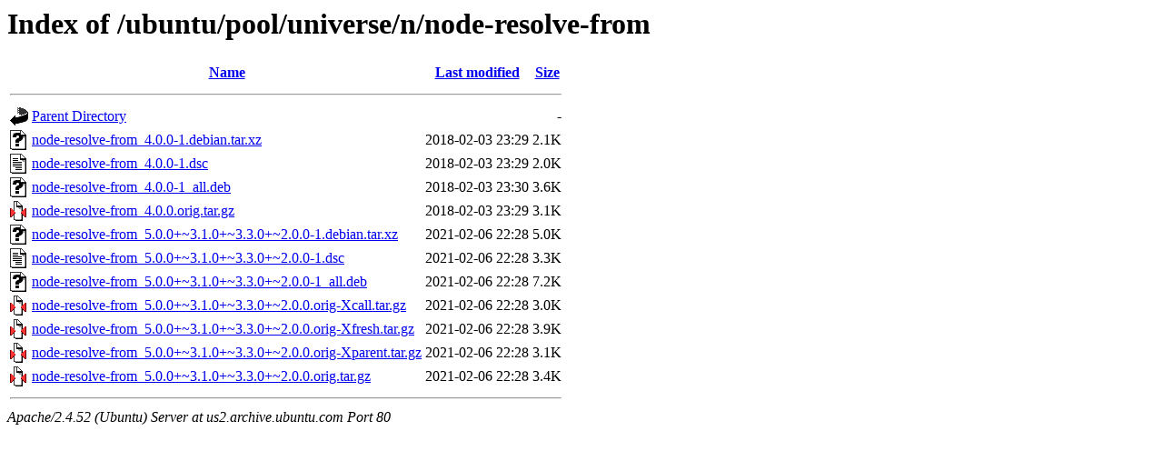

--- FILE ---
content_type: text/html;charset=UTF-8
request_url: http://us2.archive.ubuntu.com/ubuntu/pool/universe/n/node-resolve-from/
body_size: 700
content:
<!DOCTYPE HTML PUBLIC "-//W3C//DTD HTML 3.2 Final//EN">
<html>
 <head>
  <title>Index of /ubuntu/pool/universe/n/node-resolve-from</title>
 </head>
 <body>
<h1>Index of /ubuntu/pool/universe/n/node-resolve-from</h1>
  <table>
   <tr><th valign="top"><img src="/icons/blank.gif" alt="[ICO]"></th><th><a href="?C=N;O=D">Name</a></th><th><a href="?C=M;O=A">Last modified</a></th><th><a href="?C=S;O=A">Size</a></th></tr>
   <tr><th colspan="4"><hr></th></tr>
<tr><td valign="top"><img src="/icons/back.gif" alt="[PARENTDIR]"></td><td><a href="/ubuntu/pool/universe/n/">Parent Directory</a></td><td>&nbsp;</td><td align="right">  - </td></tr>
<tr><td valign="top"><img src="/icons/unknown.gif" alt="[   ]"></td><td><a href="node-resolve-from_4.0.0-1.debian.tar.xz">node-resolve-from_4.0.0-1.debian.tar.xz</a></td><td align="right">2018-02-03 23:29  </td><td align="right">2.1K</td></tr>
<tr><td valign="top"><img src="/icons/text.gif" alt="[TXT]"></td><td><a href="node-resolve-from_4.0.0-1.dsc">node-resolve-from_4.0.0-1.dsc</a></td><td align="right">2018-02-03 23:29  </td><td align="right">2.0K</td></tr>
<tr><td valign="top"><img src="/icons/unknown.gif" alt="[   ]"></td><td><a href="node-resolve-from_4.0.0-1_all.deb">node-resolve-from_4.0.0-1_all.deb</a></td><td align="right">2018-02-03 23:30  </td><td align="right">3.6K</td></tr>
<tr><td valign="top"><img src="/icons/compressed.gif" alt="[   ]"></td><td><a href="node-resolve-from_4.0.0.orig.tar.gz">node-resolve-from_4.0.0.orig.tar.gz</a></td><td align="right">2018-02-03 23:29  </td><td align="right">3.1K</td></tr>
<tr><td valign="top"><img src="/icons/unknown.gif" alt="[   ]"></td><td><a href="node-resolve-from_5.0.0+~3.1.0+~3.3.0+~2.0.0-1.debian.tar.xz">node-resolve-from_5.0.0+~3.1.0+~3.3.0+~2.0.0-1.debian.tar.xz</a></td><td align="right">2021-02-06 22:28  </td><td align="right">5.0K</td></tr>
<tr><td valign="top"><img src="/icons/text.gif" alt="[TXT]"></td><td><a href="node-resolve-from_5.0.0+~3.1.0+~3.3.0+~2.0.0-1.dsc">node-resolve-from_5.0.0+~3.1.0+~3.3.0+~2.0.0-1.dsc</a></td><td align="right">2021-02-06 22:28  </td><td align="right">3.3K</td></tr>
<tr><td valign="top"><img src="/icons/unknown.gif" alt="[   ]"></td><td><a href="node-resolve-from_5.0.0+~3.1.0+~3.3.0+~2.0.0-1_all.deb">node-resolve-from_5.0.0+~3.1.0+~3.3.0+~2.0.0-1_all.deb</a></td><td align="right">2021-02-06 22:28  </td><td align="right">7.2K</td></tr>
<tr><td valign="top"><img src="/icons/compressed.gif" alt="[   ]"></td><td><a href="node-resolve-from_5.0.0+~3.1.0+~3.3.0+~2.0.0.orig-Xcall.tar.gz">node-resolve-from_5.0.0+~3.1.0+~3.3.0+~2.0.0.orig-Xcall.tar.gz</a></td><td align="right">2021-02-06 22:28  </td><td align="right">3.0K</td></tr>
<tr><td valign="top"><img src="/icons/compressed.gif" alt="[   ]"></td><td><a href="node-resolve-from_5.0.0+~3.1.0+~3.3.0+~2.0.0.orig-Xfresh.tar.gz">node-resolve-from_5.0.0+~3.1.0+~3.3.0+~2.0.0.orig-Xfresh.tar.gz</a></td><td align="right">2021-02-06 22:28  </td><td align="right">3.9K</td></tr>
<tr><td valign="top"><img src="/icons/compressed.gif" alt="[   ]"></td><td><a href="node-resolve-from_5.0.0+~3.1.0+~3.3.0+~2.0.0.orig-Xparent.tar.gz">node-resolve-from_5.0.0+~3.1.0+~3.3.0+~2.0.0.orig-Xparent.tar.gz</a></td><td align="right">2021-02-06 22:28  </td><td align="right">3.1K</td></tr>
<tr><td valign="top"><img src="/icons/compressed.gif" alt="[   ]"></td><td><a href="node-resolve-from_5.0.0+~3.1.0+~3.3.0+~2.0.0.orig.tar.gz">node-resolve-from_5.0.0+~3.1.0+~3.3.0+~2.0.0.orig.tar.gz</a></td><td align="right">2021-02-06 22:28  </td><td align="right">3.4K</td></tr>
   <tr><th colspan="4"><hr></th></tr>
</table>
<address>Apache/2.4.52 (Ubuntu) Server at us2.archive.ubuntu.com Port 80</address>
</body></html>
